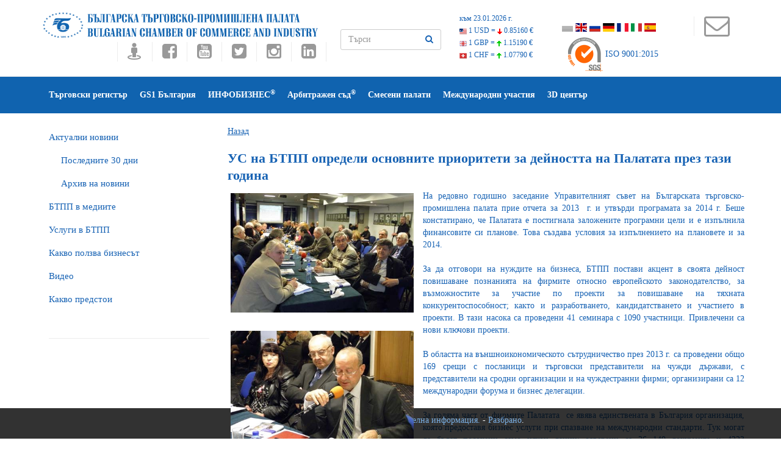

--- FILE ---
content_type: text/html
request_url: https://www.bcci.bg/news/7177
body_size: 50038
content:
<!DOCTYPE html>
<!--[if lt IE 7 ]><html class="ie ie6" lang="en"> <![endif]-->
<!--[if IE 7 ]><html class="ie ie7" lang="en"> <![endif]-->
<!--[if IE 8 ]><html class="ie ie8" lang="en"> <![endif]-->
<!--[if (gte IE 9)|!(IE)]><!-->
<html lang="en"  amp>
<!--<![endif]-->
<head>
<meta http-equiv="content-type" content="text/html; charset=UTF-8">
<!-- Basic Page Needs
	================================================== -->
<title>УС на БТПП определи основните приоритети за дейността на Палатата през тази година | БЪЛГАРСКА ТЪРГОВСКО-ПРОМИШЛЕНА ПАЛАТА</title> 



<meta name="description" content="Новини на БТПП | БЪЛГАРСКА ТЪРГОВСКО-ПРОМИШЛЕНА ПАЛАТА">
<meta name="keywords" content="Новини на БТПП, БЪЛГАРСКА ТЪРГОВСКО-ПРОМИШЛЕНА ПАЛАТА, БТПП, бизнес, търговия, евроинтеграция, валута, посолство, посолства, Българските фирми в Европейския пазар, Европейски пазар, министерство, парламент, легализиран превод, попълване на документи, заверка на документи, Търговски регистър, Търговски представителства, сертификати за форсмажор, Арбитржен съд, Регистрация в Търговски регистър, Регистрация Търговски регистър, Регистрация на търговски представителства, АТА карнети, сертификати за форсмажор">
<meta http-equiv="content-language" content="bg">	


<meta name="robots" content="index, follow">

	
	 
	 

	<script type="application/ld+json">
    {
      "@context": "https://schema.org",
      "@type": "NewsArticle",
      "mainEntityOfPage": {
        "@type": "WebPage",
        "@id": "https://www.bcci.bg/news/7177"
      },
      "headline": "УС на БТПП определи основните приоритети за дейността на Палатата през тази година",
      "image": [
        "https://www.bcci.bg/resources/news/2014-03/thumb_main_web_P3067328_001.jpg" 
       ],
      "datePublished": "2014-03-06T16:00:00+02:00",
      "dateModified": "2014-03-06T16:00:00+02:00",
      "author": {
        "@type": "Organization",
        "name": "Българска търговско-промишлена палата"
      },
       "publisher": {
        "@type": "Organization",
        "name": "Българска търговско-промишлена палата",
        "logo": {
          "@type": "ImageObject",
          "url": "https://bcci.bg/images/bcci_logo.jpg"
        }
      }
    }
    </script>
	
	
	
		
	
	
	
	
		<meta property="og:title" content='УС на БТПП определи основните приоритети за дейността на Палатата през тази година' />
        <meta property="og:type" content="website" />
        <meta property="og:url" content="https://www.bcci.bg/news/7177" />
        <meta property="fb:app_id" content="221503267952212" />
        <meta property="og:description" content='' />
               
        
          <meta property="og:site_name" content="БЪЛГАРСКА ТЪРГОВСКО-ПРОМИШЛЕНА ПАЛАТА" />
		<meta property="og:image" content="https://www.bcci.bg/resources/news/2014-03/thumb_main_web_P3067328_001.jpg" />

<!-- Mobile Specific Meta
	================================================== -->
<meta name="viewport" content="width=device-width, initial-scale=1, maximum-scale=0.6">
<!--<link href="images/favicon.ico" rel="shortcut icon" type="image/vnd.microsoft.icon" />-->
<!--All Css-->
<link rel="stylesheet" href="https://www.bcci.bg/css/addon.css" type="text/css" />
<link rel="stylesheet" href="https://www.bcci.bg/css/bootstrap.css" type="text/css" />
<link rel="stylesheet" href="https://www.bcci.bg/css/font-awesome.min.css" type="text/css" />
<link rel="stylesheet" href="https://www.bcci.bg/css/et-line.css" type="text/css" />
<link rel="stylesheet" href="https://www.bcci.bg/css/themefy-icon.css" type="text/css" />
<link rel="stylesheet" type="text/css" href="https://www.bcci.bg/css/animate.min.css">
<!--Revolution slider-->
<link rel="stylesheet" href="https://www.bcci.bg/css/settings.css" type="text/css" />
<link rel="stylesheet" href="https://www.bcci.bg/css/dynamic-captions.css" type="text/css" />
<link rel="stylesheet" href="https://www.bcci.bg/css/static-captions.css" type="text/css" />
<!--Owl Carousel-->
<link rel="stylesheet" href="https://www.bcci.bg/css/owl.carousel.css" type="text/css" />
<link rel="stylesheet" href="https://www.bcci.bg/css/owl.theme.css" type="text/css" />
<link rel="stylesheet" href="https://www.bcci.bg/css/owl.transitions.css" type="text/css" />
<link rel="stylesheet" href="https://www.bcci.bg/css/spsimpleportfolio.css" type="text/css" />
<link rel="stylesheet" href="https://www.bcci.bg/css/featherlight.min.css" type="text/css" />
<link rel="stylesheet" href="https://www.bcci.bg/css/sp-flickr-gallery.css" type="text/css" />
<link rel="stylesheet" type="text/css" href="https://www.bcci.bg/css/style4.css">
<link rel="stylesheet" type="text/css" href="https://www.bcci.bg/css/skins/blue-layout5.css">
<link href="https://www.bcci.bg/assets/docs.css" rel="stylesheet">
<link href="https://www.bcci.bg/css/flag-icon.css" rel="stylesheet">
<!--Jquery-->
<script src="https://www.google.com/recaptcha/api.js" async defer></script>
<script src="https://www.bcci.bg/js/jquery.js" type="text/javascript"></script>
	<style type="text/css">
    	.cookie-notification {
    		display: none;
			z-index: 999;
			width: 100%;
			padding: 10px;
    		position: fixed;
    		bottom: 0;
    		left: 0;
			text-align: center;
    		/* Set your cookie notification bar styles here */ 
    		background-color: #000;
    		opacity: 0.8;
			color: #fff
		
		}
		.cookie-notification a:link{color:#589bdd;}
		
    </style>   


<script type="text/javascript" src="https://www.bcci.bg/js/window.js"></script>

 
<script type="text/javascript" src="https://www.bcci.bg/js/prototype.js"></script>
<script type="text/javascript" src="https://www.bcci.bg/js/scriptaculous.js?load=effects,builder"></script>
<script type="text/javascript" src="https://www.bcci.bg/js/lightbox.js"></script>

<link rel="stylesheet" href="https://www.bcci.bg/css/lightbox.css" type="text/css" media="screen">



<script type="text/javascript" src="https://www.bcci.bg/js/cart.js"></script>


</head>
<body >

<div class="cookie-notification js-cookie-notification">
		
<p>Този сайт използва бисквитки. <a href="/cookie-policy.html" target="_blank">Допълнителна информация.</a> -  <a href="#" onClick="setbccicookie();">Разбрано</a>.</p>				
		
						
		</div>




<section class="wrapper off-canvas-menu-wrap">
  <div class="body-innerwrapper">
   
   
   
   
    <!--Top Bar-->
    <section id="sp-top-bar" class="two">
      <div class="container">
        <div class="row">
          <div id="sp-top2" class="col-sm-5 col-md-5"> <a class="logo"  href="https://www.bcci.bg/"><img class="sp-default-logo" src="https://www.bcci.bg/images/bcci/bulgarian-chamber-of-commerce-and-industry.png" title="УС на БТПП определи основните приоритети за дейността на Палатата през тази година | БЪЛГАРСКА ТЪРГОВСКО-ПРОМИШЛЕНА ПАЛАТА"></a><br>      
                      
            <div class="sp-column  social-one">
            <ul class="social-icons">
               <li><a target="_blank" title="Виртуален тур на БТПП" href="https://tinyurl.com/bccimap"><i class="fa fa-street-view fa-2x"></i></a></li>
                              <li><a target="_blank" title="Facebook" href="//www.facebook.com/pages/%D0%91%D1%8A%D0%BB%D0%B3%D0%B0%D1%80%D1%81%D0%BA%D0%B0-%D1%82%D1%8A%D1%80%D0%B3%D0%BE%D0%B2%D1%81%D0%BA%D0%BE-%D0%BF%D1%80%D0%BE%D0%BC%D0%B8%D1%88%D0%BB%D0%B5%D0%BD%D0%B0-%D0%BF%D0%B0%D0%BB%D0%B0%D1%82%D0%B0-%D0%91%D0%A2%D0%9F%D0%9F/182083431806148"><i class="fa fa-facebook-square fa-2x"></i></a></li>
                <li><a title="Youtube" target="_blank" href="https://www.youtube.com/user/bccibg"><i class="fa fa-youtube-square fa-2x"></i></a></li>
                <li><a title="Twitter" target="_blank" href="https://twitter.com/BulChamber"><i class="fa fa-twitter-square fa-2x"></i></a></li>
                <li><a title="Instagram" target="_blank" href="https://www.instagram.com/bulchamber/"><i class="fa fa-instagram fa-2x"></i></a></li>
                <li><a title="LinkedIn" target="_blank" href="https://www.linkedin.com/company/bulgarian-chamber-of-commerce-and-industry"><i class="fa fa-linkedin-square fa-2x"></i></a></li>
                
               
              </ul>
                           </div>
			</div>
        <div id="sp-search" class="col-sm-2" >
            <form id="search-form" action="https://www.bcci.bg/search/" name="searchform"  method="post">
              <div class="form-group">              
                <input type="text"  class="form-control" id="search" name="search"  placeholder="Търси" >
               <button type="submit" id="submit_searchn" class="btn"><i class="fa fa-search"></i> </button>
              </div>
            </form>
        </div>
           <div></div>
        <div id="sp-top1" class="col-sm-4">
     
  <div id="currency">
        <div class="curr_item"><a href="//www.bcci.bg/services/currency/" target="_blank" id="valuti_area">към 23.01.2026 г.</a></div>
        <div class="curr_item"><a href="//www.bcci.bg/services/currency/" target="_blank"><img src="https://www.bcci.bg/images/cur_flag_usd.png" /> 1 USD = <img src="https://www.bcci.bg/images/cur_icon_drop.png" /> <span class="curr_rate">0.85160 €</span></a></div>
        <div class="curr_item"><a href="//www.bcci.bg/services/currency/" target="_blank"><img src="https://www.bcci.bg/images/cur_flag_gbp.png" /> 1 GBP = <img src="https://www.bcci.bg/images/cur_icon_up.png" /> <span class="curr_rate">1.15190 €</span></a></div>
        <div class="curr_item"><a href="//www.bcci.bg/services/currency/" target="_blank"><img src="https://www.bcci.bg/images/cur_flag_chf.png" /> 1 CHF = <img src="https://www.bcci.bg/images/cur_icon_up.png" /> <span class="curr_rate">1.07790 €</span></a></div>
      </div>
      
      <ul class="social-icons">
              <p class="lead">
              <li><a href="https://www.bcci.bg/"><span class="flag-icon flag-icon-bgg flagsat" title="Български"></span></a>&nbsp;</li>
            <!--<li><a href="https://www.bcci.bg/english/"><span class="flag-icon flag-icon-gb flagsat" title="English"></span></a>&nbsp;</li>-->
             <li><a href="https://www.bcci.bg/en.html"><span class="flag-icon flag-icon-gb flagsat" title="English"></span></a>&nbsp;</li>
             <li><a href="https://www.bcci.bg/ru.html"><span class="flag-icon flag-icon-ru flagsat" title="Русский"></span></a>&nbsp;</li>
              <li><a href="https://www.bcci.bg/de.html"><span class="flag-icon flag-icon-de flagsat" title="Deutsche"></span></a>&nbsp;</li>           
             <li><a href="https://www.bcci.bg/fr.html"><span class="flag-icon flag-icon-fr flagsat" title="Français"></span></a>&nbsp;</li>
             <li><a href="https://www.bcci.bg/it.html"><span class="flag-icon flag-icon-it flagsat" title="Italiano"></span></a>&nbsp;</li>
           <li><a href="https://www.bcci.bg/es.html"><span class="flag-icon flag-icon-es flagsat" title="Español"></span></a>&nbsp;</li>
              </p>
                 </ul>
                 
               
               
 					<div id="certl"><a href="//www.sgs.com/certifiedclients" target="_blank"><img src="//www.bcci.bg/images/sgsnew.png" /> ISO 9001:2015</a></div>
 
        
          </div>
         <div id="sp-top1" class="col-md-1">
            <div class="sp-column social-one">
              <ul class="social-icons">
               <li><a title="КОНТАКТИ" target="_blank" href="https://www.bcci.bg/telephones.html" style="padding: 5px;"><i class="fa fa-3x fa-envelope-o"></i></a></li>
               <li class="storecart" id="miniview" style="cursor: pointer;"></li>
              </ul>
            <!-- <br clear="all"><br><img src="https://www.bcci.bg/images/cart.png" onclick="togglecart();">-->
            </div>
          </div>
         
        </div> 
      
      
      </div>
      
     
   
   
    </section>
     
      
       
 
    
      
 <header id="sp-header" class="menu-fixed-out header-4" data-spy="affix" data-offset-top="100">
			<div class="container">
				<div class="row">
					<div id="sp-menu" class="col-xs-3 col-sm-12 col-md-12">
						<div class="sp-column ">
							<div class="sp-megamenu-wrapper">
								<a id="offcanvas-toggler" class="visible-sm visible-xs" href="#"><i class="fa fa-bars"></i></a>
                <ul class="sp-megamenu-parent menu-slide-down hidden-sm hidden-xs" style="list-style-type: none !important">                
                
      <!--current-item-->
 <li  class="sp-menu-item"><a href="//www.bcci.bg/click/traderegister"  target="_blank" title="Търговски регистър">Търговски регистър</a>
                 
                                           </li>
                             
      <!--current-item-->
 <li  class="sp-menu-item"><a href="//www.gs1bg.org"  target="_blank" title="GS1 България">GS1 България</a>
                 
                                           </li>
                             
      <!--current-item-->
 <li  class="sp-menu-item"><a href="//infobusiness.bcci.bg"  target="_blank" title="ИНФОБИЗНЕС<sup>&reg;</sup>">ИНФОБИЗНЕС<sup>&reg;</sup></a>
                 
                                           </li>
                             
      <!--current-item-->
 <li  class="sp-menu-item"><a href="https://www.ac.bcci.bg/"  target="_blank" title="Арбитражен съд<sup>&reg;</sup>">Арбитражен съд<sup>&reg;</sup></a>
                 
                                           </li>
                             
      <!--current-item-->
 <li  class="sp-menu-item"><a href="/JointChamBG/"  target="_blank" title="Смесени палати">Смесени палати</a>
                 
                                           </li>
                             
      <!--current-item-->
 <li  class="sp-menu-item"><a href="https://www.bcci.bg/international.html"  title="Международни участия">Международни участия</a>
                 
                                           </li>
                             
      <!--current-item-->
 <li  class="sp-menu-item"><a href="https://www.bcci.bg/3dcenter.html"  target="_blank" title="3D център">3D център</a>
                 
                                           </li>
                             
     
     </ul>
              </div>
            </div>
          </div>
        </div>
      </div>
    </header> 
       
     


   

 <!--Breadcrumb-->
		
		<!--Blog-->
		<section id="blog" class="space-20">
			<div class="container">
				<div class="row">
					<aside class="col-sm-3 side-bar">
						<div class="widget category">
     
       
 <ul>

<li><a href="https://www.bcci.bg/news/latest/" >Актуални новини</a></li>
<li style="text-indent:20px;"><a href="https://www.bcci.bg/news/month/" >Последните 30 дни</a></li>
<li style="text-indent:20px;"><a href="https://www.bcci.bg/news/archive/" >Архив на новини</a></li>
<li><a href="https://www.bcci.bg/press/" >БTПП в медиите</a></li>
<li><a href="https://www.bcci.bg/bcci-services.html" >Услуги в БТПП</a></li>
<li><a href="https://www.bcci.bg/information.html" >Какво ползва бизнесът</a></li>
<li><a href="https://www.bcci.bg/videos" >Видео</a></li>
<li><a href="http://bcci.bg/payment_bcci/" target="_blank">Какво предстои</a></li>

</ul>     
     
   
						
						
						
						</div>
					</aside>
					<div class="col-sm-9 blog-base">
						<div class="col-sm-12 no-padding">
						 
	
 
 
<a href="javascript:history.go(-1)">Назад</a><br />

<div id="newsopen">



<h1 style="font-size:22px;"><strong>УС на БТПП определи основните приоритети за дейността на Палатата през тази година</strong></h1>


	<div style="float:left; margin:0 20px 10px 0; width:300px; z-index:999; ">
          			<a target="_blank" href="https://www.bcci.bg/resources/news/2014-03/web_P3067328_001.jpg"  rel="lightbox" ><img src="https://www.bcci.bg/resources/news/2014-03/thumb_main_web_P3067328_001.jpg"  width="300"  style="margin:5px; display: inline-block" /></a>
			<Br><br>	        			<a target="_blank" href="https://www.bcci.bg/resources/news/2014-03/web_P3067318_003.jpg"  rel="lightbox" ><img src="https://www.bcci.bg/resources/news/2014-03/thumb_main_web_P3067318_003.jpg"  width="300"  style="margin:5px; display: inline-block" /></a>
			<Br><br>	        			<a target="_blank" href="https://www.bcci.bg/resources/news/2014-03/web_P3067312_002.jpg"  rel="lightbox" ><img src="https://www.bcci.bg/resources/news/2014-03/thumb_main_web_P3067312_002.jpg"  width="300" style="margin:5px; display: inline-block" /></a>
			<Br><br>	              
		     
     </div>
     
     			
		<div style="text-align: justify;">
	<div>
		На редовно годишно заседание Управителният съвет на Българската търговско-промишлена палата прие отчета за 2013 &nbsp;г. и утвърди програмата за 2014 г. Беше констатирано, че Палатата е постигнала заложените програмни цели и е изпълнила финансовите си планове. Това създава условия за изпълнението на плановете и за 2014.</div>
	<div>
		&nbsp;</div>
	<div>
		За да отговори на нуждите на бизнеса, БТПП постави акцент в своята дейност повишаване познанията на фирмите относно европейското законодателство, за възможностите за участие по проекти за повишаване на тяхната конкурентоспособност; както и разработването, кандидатстването и участието в проекти. В тази насока са проведени 41 семинара с 1090 участници. Привлечени са нови ключови проекти.</div>
	<div>
		&nbsp;</div>
	<div>
		В областта на външноикономическото сътрудничество през 2013 г. са проведени общо 169 срещи с посланици и търговски представители на чужди държави, с представители на сродни организации и на чуждестранни фирми; организирани са 12 международни форума и бизнес делегации.</div>
	<div>
		&nbsp;</div>
	<div>
		За голяма част от фирмите Палатата &nbsp;се явява единствената в България организация, която предоставя бизнес услуги при спазване на международни стандарти. Тук могат да бъдат посочени само някои данни: заверени са 26 140 документа и 4223 сертификата.</div>
	<div>
		&nbsp;</div>
	<div>
		Арбитражният съд е приключил 41 международни и 679 вътрешни дела. Предявените &nbsp;претенции &nbsp;по вътрешните арбитражни дела възлизат &nbsp;на 94 823 572 &nbsp;лв. и по международните - на 18 556 442 &nbsp;евро.</div>
	<div>
		&nbsp;</div>
	<div>
		Сред приоритетите в дейността за настоящата година са:</div>
	<div>
		&nbsp;</div>
	<ul>
		<li>
			Повишаване на знанията на фирмите във връзка с динамично-променящото се европейско законодателство;</li>
		<li>
			Насърчаване на износната ориентация на фирмите; обучения по външна търговия; предоставяне на митнически консултации;</li>
		<li>
			Участие по проекти в програмите COSME, HORIZON 2020;</li>
		<li>
			Анкетни проучвания до фирмите по актуални за бизнеса въпроси;</li>
		<li>
			Оптимизация на съществуващите функционалности в електронния търговски регистър; добавяне на нова функционалност към информационната система на БТПП за генериране на стандартите GS1-логистичен етикет;</li>
		<li>
			Обогатяване на диапазона и актуализиране на пакета от услугите, предоставяни на фирмите-членове;</li>
		<li>
			Разширяване приложението на електронния арбитраж и по-голям трансфер на информация по електронен път.</li>
	</ul>
	<p>
		Програмата за 2014 г. остава отворена като през годината тя ще бъде актуализирана в съответствие с икономическата ситуация в страната, както и допълвана с идеи и предложения на наши партньори, на фирми и браншови организации.&nbsp;</p>
	<div>
		Във връзка с дейността на БТПП по облекчаване на условията за бизнес на микро, малки и средни предприятия, бяха обсъдени трудностите, породени от действащата нормативна уредба, и по-специално в Закона за местните данъци и такси, Закона за подземните богатства, Закона за водите, Закона за корпоративното подоходно облагане и др.</div>
	<div>
		&nbsp;</div>
	<div>
		Цялостната дейност на БТПП се осъществява без нито един лев държавни средства.</div>
	<div>
		&nbsp;</div>
</div>
<div style="text-align: justify;">
	Резюме на отчета на БТПП за 2013 г. - <a href="http://bcci.bg/resources/files/rezume_na_otchet_2013_final.pdf" target="_blank">ТУК</a></div>
<div>
	&nbsp;</div>

        
        
        
         


        <br clear="all" />
        
        
                

                
        
                  
                        <div style="float:right; margin-bottom:5px;">06.03.2014 г. 

<div class="row">
    
           <div class="col-sm-6">
 
 <h2 style="margin-bottom:0;">Още новини:</h2>

 <ul id="morenews" >
        <li  style="list-style: none;">
     
      <div class="col-sm-3">
    
      <a href="https://www.bcci.bg/news/7172"><img src="https://www.bcci.bg/resources/news/2014-03/thumb_web_P2277216_003.jpg" height="47" />
      </a>
		 </div>      <div class="col-sm-8"><div class="box_tile_1_padding"> <a href="https://www.bcci.bg/news/7172">Съветът на браншовите организации при БТПП проведе общо събрание </a></div>
		  <div style="float:right;">05-03-2014 г.</div></div>
     
      
      </li>
        <li  style="list-style: none;">
     
      <div class="col-sm-3">
    
      <a href="https://www.bcci.bg/news/7171"><img src="https://www.bcci.bg/resources/news/2014-03/thumb_web_P1010029_001.jpg" height="47" />
      </a>
		 </div>      <div class="col-sm-8"><div class="box_tile_1_padding"> <a href="https://www.bcci.bg/news/7171">Комисията по икономическа политика и туризъм обсъди проект за преобразуване на електроразпределителните предприятия </a></div>
		  <div style="float:right;">05-03-2014 г.</div></div>
     
      
      </li>
        <li  style="list-style: none;">
     
      <div class="col-sm-3">
    
      <a href="https://www.bcci.bg/news/7170"><img src="https://www.bcci.bg/resources/news/2014-03/thumb_P3047272web01.jpg" height="47" />
      </a>
		 </div>      <div class="col-sm-8"><div class="box_tile_1_padding"> <a href="https://www.bcci.bg/news/7170">Среща между председателите на БТПП и Двустранната търговска камара България-Румъния </a></div>
		  <div style="float:right;">05-03-2014 г.</div></div>
     
      
      </li>
        <li  style="list-style: none;">
     
      <div class="col-sm-3">
    
      <a href="https://www.bcci.bg/news/7169"><img src="https://www.bcci.bg/resources/news/2014-03/thumb_COFACE_logo_web01.jpg" height="47" />
      </a>
		 </div>      <div class="col-sm-8"><div class="box_tile_1_padding"> <a href="https://www.bcci.bg/news/7169">Центърът за фирмено обслужване към БТПП и Coface България разширяват сътрудничеството </a></div>
		  <div style="float:right;">05-03-2014 г.</div></div>
     
      
      </li>
        <li  style="list-style: none;">
     
      <div class="col-sm-3">
    
      <a href="https://www.bcci.bg/news/7168"><img src="https://www.bcci.bg/resources/news/2014-03/thumb_web_EEN_BG.jpg" height="47" />
      </a>
		 </div>      <div class="col-sm-8"><div class="box_tile_1_padding"> <a href="https://www.bcci.bg/news/7168">Конференция за обмен на иновативни идеи в сферата на транспорта и срещи за бизнес партньорства ще се проведат в Париж </a></div>
		  <div style="float:right;">05-03-2014 г.</div></div>
     
      
      </li>
        <li  style="list-style: none;">
     
      <div class="col-sm-3">
    
      <a href="https://www.bcci.bg/news/7167"><img src="https://www.bcci.bg/resources/news/2014-03/thumb_2014_02_26_496th_EWB_01.jpg" height="47" />
      </a>
		 </div>      <div class="col-sm-8"><div class="box_tile_1_padding"> <a href="https://www.bcci.bg/news/7167">ЕИСК прие препоръки относно рамка за качество на стажовете </a></div>
		  <div style="float:right;">05-03-2014 г.</div></div>
     
      
      </li>
        <li  style="list-style: none;">
     
      <div class="col-sm-3">
    
      <a href="https://www.bcci.bg/news/7165"><img src="https://www.bcci.bg/resources/news/2014-03/thumb_thumb_main_acbannerbg_001.jpg" height="47" />
      </a>
		 </div>      <div class="col-sm-8"><div class="box_tile_1_padding"> <a href="https://www.bcci.bg/news/7165">БТПП организира курс за обучение на млади юристи по въпросите на Арбитражния съд </a></div>
		  <div style="float:right;">05-03-2014 г.</div></div>
     
      
      </li>
        <li  style="list-style: none;">
     
      <div class="col-sm-3">
    
      <a href="https://www.bcci.bg/news/7163"><img src="https://www.bcci.bg/resources/news/2014-03/thumb_DSC00018web011.jpg" height="47" />
      </a>
		 </div>      <div class="col-sm-8"><div class="box_tile_1_padding"> <a href="https://www.bcci.bg/news/7163">БТПП проведе обучение за туроператори и туристически асоциации по проект RECULTIVATUR </a></div>
		  <div style="float:right;">04-03-2014 г.</div></div>
     
      
      </li>
        <li  style="list-style: none;">
     
      <div class="col-sm-3">
    
      <a href="https://www.bcci.bg/news/7194"><img src="https://www.bcci.bg/resources/news/2014-03/thumb_Logo_pavitt1.jpg" height="47" />
      </a>
		 </div>      <div class="col-sm-8"><div class="box_tile_1_padding"> <a href="https://www.bcci.bg/news/7194">БТПП и Националната асоциация на общинските служители в България подпомагат млади предприемачи за участие в международен проект </a></div>
		  <div style="float:right;">28-02-2014 г.</div></div>
     
      
      </li>
        <li  style="list-style: none;">
     
      <div class="col-sm-3">
    
      <a href="https://www.bcci.bg/news/7193"><img src="https://www.bcci.bg/resources/news/2014-03/thumb_Logo_pavitt.jpg" height="47" />
      </a>
		 </div>      <div class="col-sm-8"><div class="box_tile_1_padding"> <a href="https://www.bcci.bg/news/7193">2. БТПП и Националната асоциация на общинските служители в България подпомагат млади предприемачи за участие в международен проект </a></div>
		  <div style="float:right;">28-02-2014 г.</div></div>
     
      
      </li>
        <li  style="list-style: none;">
     
      <div class="col-sm-3">
    
      <a href="https://www.bcci.bg/news/7133"><img src="https://www.bcci.bg/resources/news/2014-02/thumb_een-1.jpg" height="47" />
      </a>
		 </div>      <div class="col-sm-8"><div class="box_tile_1_padding"> <a href="https://www.bcci.bg/news/7133">Как компаниите могат да участват в националната инициатива „Мениджър за един ден“ </a></div>
		  <div style="float:right;">28-02-2014 г.</div></div>
     
      
      </li>
        <li  style="list-style: none;">
     
      <div class="col-sm-3">
    
      <a href="https://www.bcci.bg/news/7132"><img src="https://www.bcci.bg/resources/news/2014-02/thumb_P2277173web00001.jpg" height="47" />
      </a>
		 </div>      <div class="col-sm-8"><div class="box_tile_1_padding"> <a href="https://www.bcci.bg/news/7132">Проведе се редовното Общо събрание на членовете на Съвет GS1 България към БТПП </a></div>
		  <div style="float:right;">28-02-2014 г.</div></div>
     
      
      </li>
        </ul>
    
	</div>  <div class="col-sm-6">

<h2 style="margin-bottom:0;">Видео:</h2>
 
<ul id="morevideos">
<li style="list-style: none;"><a href="https://www.bcci.bg/videos/view/1278"><img width="130" src="https://img.youtube.com/vi/xJuRK-NGOVA/0.jpg"></a></li>
<li style="list-style: none;"><a href="https://www.bcci.bg/videos/view/1277"><img width="130" src="https://img.youtube.com/vi/u53qDoXVR-4/0.jpg"></a></li>
<li style="list-style: none;"><a href="https://www.bcci.bg/videos/view/1275"><img width="130" src="https://img.youtube.com/vi/AHsDewD5DAM/0.jpg"></a></li>
<li style="list-style: none;"><a href="https://www.bcci.bg/videos/view/1274"><img width="130" src="https://img.youtube.com/vi/bu-NVLhE_44/0.jpg"></a></li>
<li style="list-style: none;"><a href="https://www.bcci.bg/videos/view/1273"><img width="130" src="https://img.youtube.com/vi/pQKHmg-SlyI/0.jpg"></a></li>
<li style="list-style: none;"><a href="https://www.bcci.bg/videos/view/1272"><img width="130" src="https://img.youtube.com/vi/UHKMpq47ubU/0.jpg"></a></li>
<li style="list-style: none;"><a href="https://www.bcci.bg/videos/view/1271"><img width="130" src="https://img.youtube.com/vi/_7TR1uEakbo/0.jpg"></a></li>
<li style="list-style: none;"><a href="https://www.bcci.bg/videos/view/1270"><img width="130" src="https://img.youtube.com/vi/6uH5I2OwRYk/0.jpg"></a></li>
<li style="list-style: none;"><a href="https://www.bcci.bg/videos/view/1269"><img width="130" src="https://img.youtube.com/vi/UVYwJJhYkns/0.jpg"></a></li>
<li style="list-style: none;"><a href="https://www.bcci.bg/videos/view/1268"><img width="130" src="https://img.youtube.com/vi/kXuti0xv3jc/0.jpg"></a></li>
<li style="list-style: none;"><a href="https://www.bcci.bg/videos/view/1267"><img width="130" src="https://img.youtube.com/vi/TA4PLP8kme8/0.jpg"></a></li>
<li style="list-style: none;"><a href="https://www.bcci.bg/videos/view/1266"><img width="130" src="https://img.youtube.com/vi/3xBe-fc4Y6A/0.jpg"></a></li>
<li style="list-style: none;"><a href="https://www.bcci.bg/videos/view/1265"><img width="130" src="https://img.youtube.com/vi/vf_JIPWJMBM/0.jpg"></a></li>
<li style="list-style: none;"><a href="https://www.bcci.bg/videos/view/1264"><img width="130" src="https://img.youtube.com/vi/DbOjtQ6Qsgw/0.jpg"></a></li>
<li style="list-style: none;"><a href="https://www.bcci.bg/videos/view/1263"><img width="130" src="https://img.youtube.com/vi/wSPSYixYdDg/0.jpg"></a></li>
<li style="list-style: none;"><a href="https://www.bcci.bg/videos/view/1261"><img width="130" src="https://img.youtube.com/vi/VH0-g-cDIkE/0.jpg"></a></li>
<li style="list-style: none;"><a href="https://www.bcci.bg/videos/view/1260"><img width="130" src="https://img.youtube.com/vi/HksmjnrSUUw/0.jpg"></a></li>
<li style="list-style: none;"><a href="https://www.bcci.bg/videos/view/1259"><img width="130" src="https://img.youtube.com/vi/RAfJazhOo9U/0.jpg"></a></li>
<li style="list-style: none;"><a href="https://www.bcci.bg/videos/view/1257"><img width="130" src="https://img.youtube.com/vi/ougC-IjGRw4/0.jpg"></a></li>
<li style="list-style: none;"><a href="https://www.bcci.bg/videos/view/1256"><img width="130" src="https://img.youtube.com/vi/i84nCEBZV5s/0.jpg"></a></li>
</ul>

	</div>			</div>
</div> 


   <div class="fb-recommendations-bar" data-href="https://www.bcci.bg/news/7177" data-read-time="20" num_recommendations="4" data-site="https://www.bcci.bg/news/"></div>
   
   
  


  </div>
 
   
   
   <a href="javascript:history.go(-1)">Назад</a><Br /></div>
						 
					</div>
				</div>
			</div>
		</section>
     

 
    <!--Partner logo-->
    <section id="partners">
      <div class="container">
        <div class="row">
          <div class="col-sm-12 owl-carousel owl-theme banners-logo">
            <div class="item"><a href="https://www.invest.bcci.bg/" target="_blank"><img src="/content/rotator2/invest.jpg" width="180" height="150"  /></a></div> 
<div class="item"><a href="https://www.bcci.bg/resources/files/BCCI_Bulgaria_in_figures_2025_WEB.pdf" ><img src="/content/rotator2/bulgaria_in_figures-2025.png" width="180" height="150"  /></a></div> 
<div class="item"><a href="https://bgjobsportal.com/" target="_blank"><img src="/content/rotator2/banerWeb2.jpg" width="180" height="150"  /></a></div> 
<div class="item"><a href="https://www.bcci.bg/tradereg-ATAkar-bg.html" ><img src="/content/rotator2/banner_ATA.png" width="180" height="150"  /></a></div> 
<div class="item"><a href="https://bgbarcode.bg/ " target="_blank"><img src="/content/rotator2/bgbarcode.png" width="180" height="150"  /></a></div> 
<div class="item"><a href="//www.bcci.bg/tradereg-fordoc-bg.html" ><img src="/content/rotator2/ICC_stemp_120-50.png" width="180" height="150"  /></a></div> 
<div class="item"><a href="//www.bcci.bg/pricelist.htm#it1a" ><img src="/content/rotator2/ban1_en1.png" width="180" height="150"  /></a></div> 
<div class="item"><a href="https://www.bvv.cz/en" target="_blank"><img src="/content/rotator2/banner_180x150_BG_2026.gif" width="180" height="150"  /></a></div> 
  
          </div>
        </div>
      </div>
    </section>
  
 



    
    <!--Footer upper-->
    <section id="footer-upper" class="space-50">
      <div class="container">
        <div class="row">
          
           <div class="col-sm-3 footer-block">
            <ul class="contact"> 
             
              
        <li><a href="https://www.bcci.bg/general-bcci.html"  style="color:white;" title="За нас"><i class="fa fa-angle-double-right"></i> За нас</a></li>  
        <li><a href="//bcci.bg/bulgarian/review/index.php"  target="_blank" style="color:white;" title="Отзиви"><i class="fa fa-angle-double-right"></i> Отзиви</a></li>  
        <li><a href="https://www.bcci.bg/members-entrance.html"  style="color:white;" title="Как да стана член ?"><i class="fa fa-angle-double-right"></i> Как да стана член ?</a></li>  
        <li><a href="//www.bcci.bg/telephones.html"  style="color:white;" title="Контакти"><i class="fa fa-angle-double-right"></i> Контакти</a></li>  
        <li><a href="https://www.bcci.bg/declaration-bg.html"  style="color:white;" title="Декларация за поверителност"><i class="fa fa-angle-double-right"></i> Декларация за поверителност</a></li>  
     
  
              
            </ul>
          </div>
          <div class="col-sm-3 footer-block">
					<div class="tags">
													 
							<h3 style="color:white !important;">Мобилни приложения на:<br>БГ Баркод <a target="_blank" href="https://play.google.com/store/apps/details?id=com.digimark.barcodes.activities" style="color:white;"><i class="fa fa-android fa-2" aria-hidden="true"></i></a> <a target="_blank" href="https://itunes.apple.com/bg/app/bg-barkod/id842563268?mt=8" style="color:white;"><i class="fa fa-apple fa-2" aria-hidden="true"></i></a> </h3>
						  
						 
						</div>
						<div class="newsletter">
							<h3 style="color:white !important;">Абонирайте се безплатно за бюлетин ИнфоБизнес</h3>
           
               <form method="post" action="https://www.infobusiness.bcci.bg/abonament.html" target="_blank">
                <div class="form-group">
                  <input type="email" class="form-control" name="email" id="email" placeholder="Въведете е-мейл" style="color: white;">
                  <button type="submit" class="sppb-btn">Абонамент</button>
                </div>
              </form>
						</div>
					</div>
         <div class="col-sm-3 footer-block">
            <ul class="contact">
                     <li><a title="Партньори" href="https://www.bcci.bg/partners-bcci.html"   style="color:white;"><i class="fa fa-angle-double-right"></i> Партньори</a></li>    <li><a title="АОБР" href="https://aobe.bg/"  target="_blank"  style="color:white;"><i class="fa fa-angle-double-right"></i> АОБР</a></li>    <li><a title="Международни и Национални участия" href="https://www.bcci.bg/spisuk-inner.html"   style="color:white;"><i class="fa fa-angle-double-right"></i> Международни и Национални участия</a></li>    <li><a title="Център за медиация" href="//www.mediation.bcci.bg/"  target="_blank"  style="color:white;"><i class="fa fa-angle-double-right"></i> Център за медиация</a></li>  
            </ul>
          </div>
            <div class="col-sm-3 footer-block">
                           <h3 style="color:white !important;">Последно в Инфобизнес<sup>&reg;</sup></h3>
                            <div class="recent-post">
                                                              
                                                               <div class="post-block">
                                    <div class="post-image">
                                        <img src="https://www.infobusiness.bcci.bg/content/thumb/thumb_position1.jpg" alt="post" style="width:80px;">
                                    </div>
                                    <div class="post-content">
                                        <h5><a href="https://www.infobusiness.bcci.bg/pozitsiya-na-aobr-otnosno-spirane-na-chast-ot-proizvodstvenite-moshtnosti-v-kronoshpan-bulgariya-eood.html" style="color:white !important;" target="_blank" title="Позиция на АОБР относно спиране на част от производствените мощности в „Кроношпан България“ ЕООД">Позиция на АОБР относно спиране на част от производствените мощности в „Кроношпан България“ ЕООД</a> </h5> 
                                    </div>
                                </div>
                                                                <div class="post-block">
                                    <div class="post-image">
                                        <img src="https://www.infobusiness.bcci.bg/content/thumb/thumb_KFN1.jpg" alt="post" style="width:80px;">
                                    </div>
                                    <div class="post-content">
                                        <h5><a href="https://www.infobusiness.bcci.bg/komisiyata-za-finansov-nadzor-publikuva-otgovori-na-nai-zadavanite-vuprosi-za-kriptoaktivite.html" style="color:white !important;" target="_blank" title="Комисията за финансов надзор публикува отговори на най-задаваните въпроси за криптоактивите">Комисията за финансов надзор публикува отговори на най-задаваните въпроси за криптоактивите</a> </h5> 
                                    </div>
                                </div>
                                                                
                                            
                            </div>
                        </div>  
        </div>
      </div>
    </section>
 
  </div>
</section>

<!--Offcanvas-->
<div class="offcanvas-menu">
	<a href="#" class="close-offcanvas"><i class="fa fa-remove"></i></a>
	<div class="offcanvas-inner">
		<div class="sp-module ">
			<div class="sp-module-content">
				<ul class="nav menu">
				 <li  ><a href="//www.bcci.bg/click/traderegister"  target="_blank">Търговски регистър</a>
                    </li>
   <li  ><a href="//www.gs1bg.org"  target="_blank">GS1 България</a>
                    </li>
   <li  ><a href="//infobusiness.bcci.bg"  target="_blank">ИНФОБИЗНЕС<sup>&reg;</sup></a>
                    </li>
   <li  ><a href="https://www.ac.bcci.bg/"  target="_blank">Арбитражен съд<sup>&reg;</sup></a>
                    </li>
   <li  ><a href="/JointChamBG/"  target="_blank">Смесени палати</a>
                    </li>
   <li  ><a href="https://www.bcci.bg/international.html" >Международни участия</a>
                    </li>
   <li  ><a href="https://3dcenter.bg/"  target="_blank">3D център</a>
                    </li>
  			 
				</ul>
			</div>
		</div>
	</div>
	<!-- /.offcanvas-inner -->
</div>

 
<!--<script src="https://www.bcci.bg/resources/js/priceConverter.js"></script>-->
<script src="https://www.bcci.bg/js/bootstrap.js" type="text/javascript"></script>
<script type="text/javascript" src="https://www.bcci.bg/js/appear.js"></script>
<script type="text/javascript" src="https://maps.googleapis.com/maps/api/js?key=AIzaSyB0YyDTa0qqOjIerob2VTIwo_XVMhrruxo"></script>
<script src="https://www.bcci.bg/js/jquery.themepunch.tools.min.js" type="text/javascript"></script>
<script src="https://www.bcci.bg/js/jquery.themepunch.revolution.min.js" type="text/javascript"></script>
<script src="https://www.bcci.bg/js/jquery.parallax-1.1.3.js" type="text/javascript"></script>
<script src="https://www.bcci.bg/js/smoothscroll.js" type="text/javascript"></script>
<script src="https://www.bcci.bg/js/owl.carousel.js" type="text/javascript"></script>
<script src="https://www.bcci.bg/js/sp-flickr-gallery.js" type="text/javascript"></script>
<script src="https://www.bcci.bg/js/spsimpleportfolio.js" type="text/javascript"></script>
<script src="https://www.bcci.bg/js/featherlight.min.js" type="text/javascript"></script>
<script src="https://www.bcci.bg/js/jquery.shuffle.modernizr.min.js" type="text/javascript"></script>
<script src="https://www.bcci.bg/js/morphext.min.js" type="text/javascript"></script>
<script src="https://www.bcci.bg/js/count-down.js" type="text/javascript"></script>
<script src="https://www.bcci.bg/js/main.js" type="text/javascript"></script>
<script src="https://www.bcci.bg/js/jquery.min.js" type="text/javascript"></script>
 <script type="text/javascript" src="https://www.bcci.bg/js/jquery.jticker.min.js"></script>
<script src="https://www.bcci.bg/js/jquery.cycle.all.js" type="text/javascript"></script>
<script src="https://www.bcci.bg/js/jqslide2.js" type="text/javascript"></script>
 
	
<script>
	
 	 
 	!function(e){if("function"==typeof define&&define.amd)define(e);else if("object"==typeof exports)module.exports=e();else{var n=window.Cookies,o=window.Cookies=e(window.jQuery);o.noConflict=function(){return window.Cookies=n,o}}}(function(){function e(){for(var e=0,n={};e<arguments.length;e++){var o=arguments[e];for(var t in o)n[t]=o[t]}return n}function n(o){function t(n,r,i){var c;if(arguments.length>1){if(i=e({path:"/"},t.defaults,i),"number"==typeof i.expires){var s=new Date;s.setMilliseconds(s.getMilliseconds()+864e5*i.expires),i.expires=s}try{c=JSON.stringify(r),/^[\{\[]/.test(c)&&(r=c)}catch(a){}return r=encodeURIComponent(String(r)),r=r.replace(/%(23|24|26|2B|3A|3C|3E|3D|2F|3F|40|5B|5D|5E|60|7B|7D|7C)/g,decodeURIComponent),n=encodeURIComponent(String(n)),n=n.replace(/%(23|24|26|2B|5E|60|7C)/g,decodeURIComponent),n=n.replace(/[\(\)]/g,escape),document.cookie=[n,"=",r,i.expires&&"; expires="+i.expires.toUTCString(),i.path&&"; path="+i.path,i.domain&&"; domain="+i.domain,i.secure?"; secure":""].join("")}n||(c={});for(var p=document.cookie?document.cookie.split("; "):[],u=/(%[0-9A-Z]{2})+/g,d=0;d<p.length;d++){var f=p[d].split("="),l=f[0].replace(u,decodeURIComponent),m=f.slice(1).join("=");'"'===m.charAt(0)&&(m=m.slice(1,-1));try{if(m=o&&o(m,l)||m.replace(u,decodeURIComponent),this.json)try{m=JSON.parse(m)}catch(a){}if(n===l){c=m;break}n||(c[l]=m)}catch(a){}}return c}return t.get=t.set=t,t.getJSON=function(){return t.apply({json:!0},[].slice.call(arguments))},t.defaults={},t.remove=function(n,o){t(n,"",e(o,{expires:-1}))},t.withConverter=n,t}return n()});
	</script>

 	<script type="text/javascript">
 	
		 
		function setbccicookie() 
		{	 			
			  $( '.js-cookie-notification' ).fadeOut( "slow" );
			  Cookies.set('BcciCookieNotificationCookie', 'true', { expires: 1 });			  
  		};
			
		$( document ).ready( function() 
		{
			if ( Cookies.get('BcciCookieNotificationCookie') === 'true' ) 
			{
					$('.js-cookie-notification').css({ 'display' : 'none'});
			} 
			else 
			{
					$('.js-cookie-notification').css({ 'display' : 'block'});						
			}
		});

			
  </script>
   <div  style="position: fixed; top: 0px; right:0px;  z-index: 100000; background-color: white; color:#1864ad; display: none; width: auto%; padding:0 20px 20px 20px;" class="shopping-cart" id="shopping-cart"><div id="cartarea" style="max-height: 400px;  overflow-y: scroll;">
             
       
       </div>  
         

   
   
        
         </div>
</body>
</html>


	